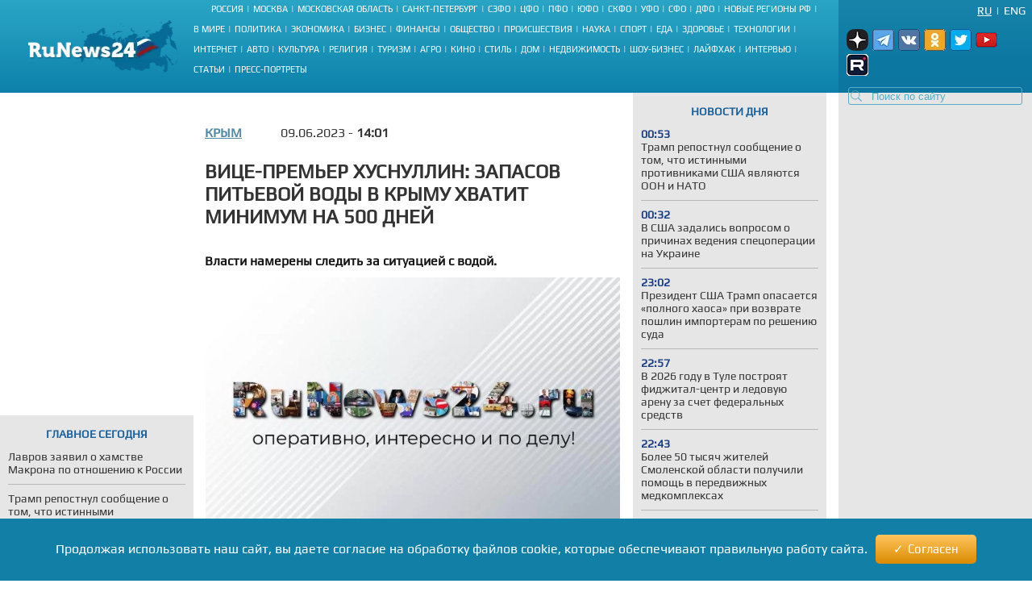

--- FILE ---
content_type: text/html; charset=UTF-8
request_url: https://runews24.ru/crimea/09/06/2023/2f0602f01e73e212a970ad52623fa39b
body_size: 16839
content:
<!DOCTYPE html><html lang="ru"><head><title>Вице-премьер Хуснуллин: Запасов питьевой воды в Крыму хватит минимум на 500 дней - RuNews24.ru - 09.06.2023</title><meta name="description" content="Власти намерены следить за ситуацией с водой. "><meta name="keywords" content=""><meta charset="utf-8"><meta name="viewport" content="width=device-width, initial-scale=1.0"><meta name="robots" content="max-image-preview:large"><link rel="canonical" href="https://runews24.ru/crimea/09/06/2023/2f0602f01e73e212a970ad52623fa39b" /><link href="https://runews24.ru/amp/crimea/09/06/2023/2f0602f01e73e212a970ad52623fa39b" rel="amphtml" /><meta property="og:type" content="article"><meta property="og:title" content="Вице-премьер Хуснуллин: Запасов питьевой воды в Крыму хватит минимум на 500 дней">
<meta property="og:description" content="Власти намерены следить за ситуацией с водой. "><meta property="og:site_name" content="RuNews24.ru"><meta property="og:image" content="https://runews24.ru/webp/assets/components/phpthumbof/cache/488ba95b7782a4fec8a9992d4f049d22.6a856ca6cd9ae14d34cf1b572b5935db.jpg.webp"/><meta property="og:url" content="https://runews24.ru/crimea/09/06/2023/2f0602f01e73e212a970ad52623fa39b"/><meta name="twitter:card" content="summary_large_image"><meta name="twitter:site" content="@runews24" /><meta name="twitter:title" content="Вице-премьер Хуснуллин: Запасов питьевой воды в Крыму хватит минимум на 500 дней"><meta name="twitter:description" content="Власти намерены следить за ситуацией с водой. "><meta name="twitter:image" content="https://runews24.ru/webp/assets/components/phpthumbof/cache/488ba95b7782a4fec8a9992d4f049d22.6a856ca6cd9ae14d34cf1b572b5935db.jpg.webp"><meta http-equiv="X-UA-Compatible" content="IE=edge"><meta name="google-site-verification" content="JxT4epBW4X47YpRJz8jAbLATXUJA8DgiZj9Gva0MiGU" /><link rel="preload" href="https://fonts.gstatic.com/s/play/v19/6aez4K2oVqwIvtE2H68T.woff2" as="font" type="font/woff2" crossorigin><link rel="preload" href="https://fonts.gstatic.com/s/play/v19/6aez4K2oVqwIvts2H68T.woff2" as="font" type="font/woff2" crossorigin><link rel="preconnect" href="//google-analytics.com" crossorigin><link rel="preconnect" href="//www.googletagmanager.com" crossorigin><link rel="preconnect" href="//yandex.ru" crossorigin><link rel="preconnect" href="//mc.yandex.ru" crossorigin><link rel="preconnect" href="//yastatic.net" crossorigin><link rel="preconnect" href="//top-fwz1.mail.ru" crossorigin><link rel="preconnect" href="//st.top100.ru" crossorigin><link rel="preconnect" href="//ajax.googleapis.com" crossorigin><link rel="shortcut icon" href="/favicon.ico"><link rel="icon" href="/assets/images/favicon.svg" type="image/svg"><link rel="icon" type="image/png" href="/assets/images/favicon16.png" sizes="16x16"><link rel="icon" type="image/png" href="/assets/images/favicon32.png" sizes="32x32"><link rel="icon" type="image/png" href="/assets/images/favicon48.png" sizes="48x48"><style>@font-face{ font-family:'Play';font-style:normal;font-weight:400;font-display:swap;src:url(https://fonts.gstatic.com/s/play/v19/6aez4K2oVqwIvtE2H68T.woff2) format('woff2');unicode-range:U+0301,U+0400-045F,U+0490-0491,U+04B0-04B1,U+2116}@font-face{ font-family:'Play';font-style:normal;font-weight:400;font-display:swap;src:url(https://fonts.gstatic.com/s/play/v19/6aez4K2oVqwIvts2H68T.woff2) format('woff2');unicode-range:U+0100-02AF,U+0304,U+0308,U+0329,U+1E00-1E9F,U+1EF2-1EFF,U+2020,U+20A0-20AB,U+20AD-20CF,U+2113,U+2C60-2C7F,U+A720-A7FF}@font-face{ font-family:'Play';font-style:normal;font-weight:400;font-display:swap;src:url(https://fonts.gstatic.com/s/play/v19/6aez4K2oVqwIvtU2Hw.woff2) format('woff2');unicode-range:U+0000-00FF,U+0131,U+0152-0153,U+02BB-02BC,U+02C6,U+02DA,U+02DC,U+0304,U+0308,U+0329,U+2000-206F,U+2074,U+20AC,U+2122,U+2191,U+2193,U+2212,U+2215,U+FEFF,U+FFFD}@font-face{ font-family:"Play-fallback";size-adjust:101.37%;ascent-override:90%;src:local("Arial")}a,abbr,acronym,address,applet,article,aside,audio,b,big,blockquote,body,canvas,caption,center,cite,code,dd,del,details,dfn,dialog,div,dl,dt,em,embed,fieldset,figcaption,figure,font,footer,form,h1,h2,h3,h4,h5,h6,header,hgroup,hr,html,i,iframe,img,ins,kbd,label,legend,li,mark,menu,meter,nav,object,ol,output,p,pre,progress,q,rp,rt,ruby,s,samp,section,small,span,strike,strong,sub,summary,sup,table,tbody,td,tfoot,th,thead,time,tr,tt,u,ul,var,video,xmp{ border:0;font-size:100%;margin:0;padding:0}*{ margin:0;padding:0;box-sizing:border-box;outline:0}html,body{ width:100%;height:100%;margin:0;padding:0}body{ background:#fff;color:#333;font:16px 'Play',Play-fallback,Tahoma,Verdana,sans-serif}article,aside,details,figcaption,figure,footer,header,hgroup,menu,nav,section{ display:block}img{ color:transparent;font-size:0;vertical-align:middle;-ms-interpolation-mode:bicubic}li{ display:list-item;list-style-type:none}a{ color:#333;font:inherit;text-decoration:none}.clear{ clear:both;display:block;overflow:hidden;visibility:hidden;width:0;height:0}.wrap{ overflow:hidden;margin:0 auto;height:auto;width:1400px;position:relative;min-height:100%}.b-bg-blue{ height:88px;background:#2aa5c5;background:-moz-linear-gradient(top,#2aa5c5 0,#229bbe 31%,#158bb2 72%,#0d81ab 100%);background:-webkit-gradient(linear,left top,left bottom,color-stop(0,#2aa5c5),color-stop(31%,#229bbe),color-stop(72%,#158bb2),color-stop(100%,#0d81ab));background:-webkit-linear-gradient(top,#2aa5c5 0,#229bbe 31%,#158bb2 72%,#0d81ab 100%);background:-o-linear-gradient(top,#2aa5c5 0,#229bbe 31%,#158bb2 72%,#0d81ab 100%);background:-ms-linear-gradient(top,#2aa5c5 0,#229bbe 31%,#158bb2 72%,#0d81ab 100%);background:linear-gradient(to bottom,#2aa5c5 0,#229bbe 31%,#158bb2 72%,#0d81ab 100%);filter:progid:DXImageTransform.Microsoft.gradient(startColorstr='#2aa5c5',endColorstr='#0d81ab',GradientType=0)}header .b-logo{ padding-top:12px;padding-left:35px;width:240px;float:left;position:relative;height:100%}header nav{ width:calc(100% - 480px);float:left;height:88px;display:flex;flex-direction:column}header nav li{ text-transform:uppercase;color:#fff;font-size:11px;display:inline-block;margin-bottom:8px}header nav ul{ margin:auto}header nav li a{ color:#fff;font-size:11px !important}header nav span.b-devider:before{ color:#fff;margin:0 4px;position:relative;content:"|"}header .b-right-side{ color:#fff;float:right;width:240px;height:88px;background:#1984aa;background:-moz-linear-gradient(top,#1984aa 0,#117ea6 35%,#0c78a2 68%,#0e76a0 100%);background:-webkit-gradient(linear,left top,left bottom,color-stop(0,#1984aa),color-stop(35%,#117ea6),color-stop(68%,#0c78a2),color-stop(100%,#0e76a0));background:-webkit-linear-gradient(top,#1984aa 0,#117ea6 35%,#0c78a2 68%,#0e76a0 100%);background:-o-linear-gradient(top,#1984aa 0,#117ea6 35%,#0c78a2 68%,#0e76a0 100%);background:-ms-linear-gradient(top,#1984aa 0,#117ea6 35%,#0c78a2 68%,#0e76a0 100%);background:linear-gradient(to bottom,#1984aa 0,#117ea6 35%,#0c78a2 68%,#0e76a0 100%);filter:progid:DXImageTransform.Microsoft.gradient(startColorstr='#1984aa',endColorstr='#0e76a0',GradientType=0)}.lang-switch{ width:100%;height:20px;font-size:14px;padding:0 8px}.lang-switch li{ float:right;margin:5px 0;text-align:center;text-transform:uppercase}.lang-switch li.sep{ padding:0 5px}.lang-switch li a{ color:#fff}.lang-switch li a.active{ text-decoration:underline}header .b-social,footer .b-social{ float:right;padding:0 5px 2px 5px;position:relative;z-index:15}.b-social a{ width:27px;height:27px;margin-right:5px;display:inline-block}.b-social .tg{ background:url(/webp/assets/images/social_icons.png.webp)-160px 0 no-repeat}.b-social a.vk{ background:url(/webp/assets/images/social_icons.png.webp)0 0 no-repeat}.b-social a.yz{background:url(/webp/assets/images/social_icons.png.webp)-128px 0 no-repeat}.b-social a.yz:hover{background:url(/webp/assets/images/social_icons_hover.png.webp)-128px 0 no-repeat}.b-social a.ok{ background:url(/webp/assets/images/social_icons.png.webp)-96px 0 no-repeat}.b-social a.rt{ background:url(/webp/assets/images/social_icons.png.webp)-320px 0 no-repeat}.b-social a.yo:hover{ background:url(/webp/assets/images/social_icons_hover.png.webp)-224px 0 no-repeat}.b-social a.tw{ background:url(/webp/assets/images/social_icons.png.webp)-64px 0 no-repeat}header input.search::-webkit-input-placeholder{ color:#57acc3}header input.search::-moz-placeholder{ color:#57acc3}header .b-search{ position:relative}header .b-search img{ position:absolute;bottom:4px;left:15px;z-index:5}.area-menu{ text-align:center}.b-main-menu li:last-child span{ display:none}.b-news-wrap:last-child{ margin-bottom:0}.b-news-wrap{ width:240px;height:auto;background:#e6e6e6;margin-right:10px;padding-bottom:18px;font-size:14px}.b-news-wrap .b-news-title.v2{ color:#19609c}.b-news-wrap .b-news-title{ font-weight:200;margin-bottom:12px}.b-news-wrap .b-news-desc{ margin-bottom:10px;line-height:1.2em;overflow:hidden;font-weight:200;font-size:14px}.b-news-title h2,.b-news-title div,.mgbox p{ text-transform:uppercase;color:#19609c;text-align:center;font-weight:700}.b-news-link{ color:#19609c;text-align:center;font-weight:700;text-decoration:underline;display:block}.b-news-wrap .b-news{ margin-bottom:20px}.b-news-wrap .b-news:last-child{ margin-bottom:0}.b-banner{ margin-bottom:15px}.b-banner:last-child{ margin-bottom:0}.b-content{ width:100%}.b-content .main{ margin:0 245px 0 254px;}.left{ float:left}.right{ width:240px;float:right;background-color:#e6e6e6}#search_result{ position:relative}.left .b-news-wrap{ overflow-x:hidden;padding:0 10px 18px 10px}@media(max-width:1366px){ .wrap{ width:1340px}header .header{ width:1340px}header .b-right-side{ width:240px;height:88px}.b-bg-blue{ height:88px}.b-news span.b-devider:before,.b-rate span.b-devider:before{ width:160px}.b-content .main{ margin:0 245px 0 254px}}@media(max-width:1280px){ .wrap{ width:100%}header .header{ width:100%}header .b-right-side{ width:240px;height:100%}.b-bg-blue{ height:115px}.b-main-menu{ height:75px}.b-news span.b-devider:before,.b-rate span.b-devider:before{ width:160px}.news-target .left{ margin-right:255px}.b-content .main{ margin:0 250px}header .b-social,footer .b-social{ padding:10px}header .b-logo{ padding-top:25px}}@media(max-width:1240px){ header nav li{ margin-bottom:4px}.news-target .left{ max-width:640px;margin:0 auto}}@media(max-width:1024px){ header nav{ width:calc(100% - 450px)}.wrap{ width:1000px}header .header{ width:1000px}header .b-logo{ margin-right:10px;padding-left:10px;width:200px}.b-bg-blue{ height:115px}.b-main-menu{ height:88px}.b-news-wrap{ width:240px}.b-news span.b-devider:before,.b-rate span.b-devider:before{ width:160px}}.tags{ margin:5px 0;display:flex}.right .tags{ margin:0;padding:5px;display:block}.btn-tag a.btn{ float:left;display:block;font-size:14px;padding:5px;background:#e6e6e6;text-decoration:none;text-transform:uppercase;margin:5px}.news-target .left .btn-tag a{ text-decoration:none}.right .btn-tag a.btn{ background:white;text-align:center}h3{ font-weight:normal;padding:0;margin:0}.signature{ color:#223777;font-style:italic;padding:15px;font-weight:700;margin-top:15px}.eye{ display:inline-block;padding-left:35px;float:right;background:url(/webp/assets/images/eye.png.webp)0 0 no-repeat #0000}.zen{ background:linear-gradient(90deg,#dfefff 0,#b8cdf8 100%)}.signature p{ padding-left:53px}.zen p{ background:url(/webp/assets/images/zen38.png.webp)0 center no-repeat transparent}.signature a{ color:#fc6051}.news-target .left a.button_type_link{ min-height:44px;padding:10px 15px;font-size:16px;line-height:24px;width:100%;display:inline-block;box-sizing:border-box;margin:15px 0;background-color:#1984aa;color:#fff;font-family:Helvetica Neue,arial,sans-serif;font-weight:400;text-align:center;border-radius:4px;transition:background .15s linear,color .15s linear,-webkit-transform .1s ease-out;transition:transform .1s ease-out,background .15s linear,color .15s linear;transition:transform .1s ease-out,background .15s linear,color .15s linear,-webkit-transform .1s ease-out;will-change:transform;-webkit-tap-highlight-color:#0000;text-decoration:none}.news-target .left a.tg{ background-color:#64a9dc}.button__label{ z-index:2;max-width:100%;vertical-align:middle;text-overflow:ellipsis;padding:10px 0}.news-target a.tg span{ padding-right:45px;background:url(//runews24.ru/assets/images/tg-fly.png) no-repeat center right}.desc .MsoNormal,.desc p{ margin-top:10px}.news-target .left{ float:none}.b-news-wrap .b-news-time{ color:#1c3e84;width:40px;font-weight:800}.main .left,.main .maintitle,.main .title{ padding-top:15px;padding-bottom:15px}li.b-news{ list-style:inside;list-style-type:none;font-size:12px}li.b-news a{ font-size:14px}li.b-news span{ margin-bottom:10px;display:block}.b-news span.b-devider:before,.b-rate span.b-devider:before{ color:#fff;position:absolute;content:"";border-bottom:1px solid #b9b9b9;width:220px}.news-target{ overflow:hidden}.news-target .left{ max-width:100%;margin-right:265px}.news-target a.sub{ color:#064769;font-weight:700;margin-right:48px;float:left;text-transform:uppercase}.news-target .left .title{ margin:10px 0;font-size:24px;font-weight:700;text-transform:uppercase;line-height:1.2em}.news-target .left article img{ width:100%;margin-top:10px}.main-img img{ aspect-ratio:5/2;object-fit:cover}.image-src{ font-size:11px;margin:5px 5px 30px 5px}.news-target .left .text img{ max-width:100% !important;height:auto;margin:5px 5px 5px 0;display:block;margin:0 auto}.news-target .left a{color: #548aa3;text-decoration:underline}.news-target .left .desc{ color:#151515;margin-top:16px;text-align:justify;font-weight:800}.news-target .left .text{ font-weight:400}.b-content .main{ margin:0 245px 0 254px}.news-target .right{ float:right;width:240px;margin-left:15px;background:#e6e6e6;padding:0 10px 18px 10px}.border{ border:1px solid black;text-align:center;padding:5px}table.border{ border-top:1px solid black;border-left:1px solid black}table.border td{ border-right:1px solid black;border-bottom:1px solid black;padding:5px}.text .spoiler-body{ display:none}.text ol li{ position:relative;margin:15px 0 6px 20px}.text ol{ margin:20px 20px 20px 0;counter-reset:li;padding:0;list-style:none}.text ol li:before{ content:counter(li);counter-increment:li;position:absolute;left:-15px;width:24px;height:16px}.text ul li:before{ content:"";display:inline-block;background:black;border-radius:100%;width:5px;height:5px;margin-right:5px;margin-bottom:2px}.text ul li,.text ol li{ margin-top:18px !important;padding:0px 0px 0px 10px;display:block;height:auto;font-weight:400 !important}.text ul li p,.text ol li p{ display:inline}blockquote{ background:#fff;border-left:5px solid #117ea6;border-right:dotted 1px #ccc;border-bottom:dotted 1px #ccc;border-top:dotted 1px #ccc;margin:1.5em 0;padding:.5em 10px;quotes:"\201C""\201D"}blockquote:before{ color:#117ea6;content:open-quote;font-size:3em;line-height:.1em;margin-right:.25em;vertical-align:-.4em}blockquote p{ display:inline}.text h2,.text h3{ padding-top:20px;font-size:16px}.comment-btn{ display:block;padding:6px;margin-top:10px;background:#1280a7;color:#fff;width:160px;text-align:center;border-radius:3px;margin-bottom:20px}.comment-btn:hover{ background:#1280a7;color:#fff;cursor:pointer;opacity:.8}.share{ margin-top:10px;height:60px;margin-left:-5px}.share .ya-share2__item{ width:105px;height:32px;background:url(/webp/assets/images/share.png.webp)0 0 no-repeat}span.ya-share2__icon{ display:none}.ya-share2__item_service_vkontakte{ background-position:0 0 !important}.ya-share2__item_service_twitter{ background-position:-220px 0 !important}.ya-share2__item_service_odnoklassniki{ background-position:-330px 0 !important}.story-title{ letter-spacing:1px}.zoom-minimized{ cursor:pointer;border:1px solid #FFF}.zoom-minimized:hover{ border:1px solid #2aa5c5}.small-text{ font-size:10px;text-align:justify}.small-text .small-head{ font-size:11px;text-align:center;font-weight:bold}.also-tittel{ font-weight:400;padding:10px 0;border-top:1px solid #dfdfdf}.also-tittel h5{ color:#064769;text-transform:uppercase}.also-block{ margin:25px 0}.also-block a{ margin:10px 0;display:block}.news-target .left aside img{ margin-top:0}.desc p.author{ margin-top:30px}.new-article{width:100%;border-bottom:solid 2px #ccc;margin:25px 0px}</style><link rel="preload" href="/assets/styles/style_news_2.css" as="style" onload="this.onload=null;this.rel='stylesheet'"><noscript><link rel="stylesheet" href="/assets/styles/style_news_2.css"></noscript><meta name="yandex-verification" content="764fa0949efd3c0b" /><script>window.yaContextCb=window.yaContextCb||[]</script><script>window.baseUrl='/'</script><script src="https://yandex.ru/ads/system/context.js" async></script></head><body><div class="wrap"><!--LI-->
<script src="https://ru.viadata.store/v2/comm_min.js?sid=107252" async></script>
<script>
new Image().src = "https://counter.yadro.ru/hit?r"+
escape(document.referrer)+((typeof(screen)=="undefined")?"":
";s"+screen.width+"*"+screen.height+"*"+(screen.colorDepth?
screen.colorDepth:screen.pixelDepth))+";u"+escape(document.URL)+
";h"+escape(document.title.substring(0,150))+
";"+Math.random();</script><!--/LI--><!-- YM counter --><script>
(function(m,e,t,r,i,k,a){ m[i]=m[i]||function(){ (m[i].a=m[i].a||[]).push(arguments)};
m[i].l=1*new Date();k=e.createElement(t),a=e.getElementsByTagName(t)[0],k.async=1,k.src=r,a.parentNode.insertBefore(k,a)})
(window, document, "script", "https://mc.yandex.ru/metrika/tag.js", "ym");
ym(20667289, "init", {
clickmap:true,
trackLinks:true,
accurateTrackBounce:true,
webvisor:true
});</script><noscript><div><img src="https://mc.yandex.ru/watch/20667289" style="position:absolute; left:-9999px;" alt="" /></div></noscript><!-- /YM counter --><header class="b-bg-blue"><div class="b-logo"><a href="/"><img src="/webp/assets/images/logo.png.webp" alt="Runews24.ru" width="186" height="68" decoding="async"/></a></div><nav><ul class="area-menu"><li><a href="/russia">Россия</a><span class="b-devider"></span></li><li><a href="/moscow">Москва</a><span class="b-devider"></span></li><li><a href="/podmoskovie">Московская область</a><span class="b-devider"></span></li><li><a href="/saint-petersburg">Санкт-Петербург</a><span class="b-devider"></span></li><li><a href="/szfo">СЗФО</a><span class="b-devider"></span></li><li><a href="/cfo">ЦФО</a><span class="b-devider"></span></li><li><a href="/pfo/">ПФО</a><span class="b-devider"></span></li><li><a href="/yufo/">ЮФО</a><span class="b-devider"></span></li><li><a href="/skfo/">СКФО</a><span class="b-devider"></span></li><li><a href="/ufo/">УФО</a><span class="b-devider"></span></li><li><a href="/sfo/">СФО</a><span class="b-devider"></span></li><li><a href="/dfo">ДФО</a><span class="b-devider"></span></li><li><a href="/novyie-regionyi">Новые регионы РФ</a><span class="b-devider"></span></li></ul><ul class="b-main-menu"><li><a href="/world">В мире</a><span class="b-devider"></span></li><li><a href="/politics">Политика</a><span class="b-devider"></span></li><li><a href="/economy">Экономика</a><span class="b-devider"></span></li><li><a href="/business">Бизнес</a><span class="b-devider"></span></li><li><a href="/finance">Финансы</a><span class="b-devider"></span></li><li><a href="/society">Общество</a><span class="b-devider"></span></li><li><a href="/incidents">Происшествия</a><span class="b-devider"></span></li><li><a href="/science">Наука</a><span class="b-devider"></span></li><li><a href="/sport">Спорт</a><span class="b-devider"></span></li><li><a href="/food">Еда</a><span class="b-devider"></span></li><li><a href="/health">Здоровье</a><span class="b-devider"></span></li><li><a href="/technology">Технологии</a><span class="b-devider"></span></li><li><a href="/internet">Интернет</a><span class="b-devider"></span></li><li><a href="/auto">Авто</a><span class="b-devider"></span></li><li><a href="/culture">Культура</a><span class="b-devider"></span></li><li><a href="/religion">Религия</a><span class="b-devider"></span></li><li><a href="/tourism">Туризм</a><span class="b-devider"></span></li><li><a href="/agro">Агро</a><span class="b-devider"></span></li><li><a href="/kino">Кино</a><span class="b-devider"></span></li><li><a href="/style">Стиль</a><span class="b-devider"></span></li><li><a href="/dom">Дом</a><span class="b-devider"></span></li><li><a href="/realty">Недвижимость</a><span class="b-devider"></span></li><li><a href="/show-business">Шоу-бизнес</a><span class="b-devider"></span></li><li><a href="/lifehack">Лайфхак</a><span class="b-devider"></span></li><li><a href="/interview">Интервью</a><span class="b-devider"></span></li><li><a href="/articles">Статьи</a><span class="b-devider"></span></li><li><a href="/portraits">Пресс-портреты</a><span class="b-devider"></span></li></ul></nav><div class="b-right-side"><ul class="lang-switch"><li><a href="/eng/?browser=standard" class="en">Eng</a></li><li class="sep">|</li><li><a href="/crimea/09/06/2023/2f0602f01e73e212a970ad52623fa39b?browser=standard" class="ru active">Ru</a></li></ul><div class="b-social"><a class="yz" target='_blank' href="https://dzen.ru/runews24" rel="nofollow"></a><a class="tg" target='_blank' href="https://t.me/runews24ru" rel="nofollow"></a><a class="vk" target='_blank' href="https://vk.com/runews24_ru" rel="nofollow"></a><a class="ok" target='_blank' href="https://ok.ru/runews24ru" rel="nofollow"></a><a rel="nofollow" class="tw" target='_blank' href="https://twitter.com/runews24ru" ></a><a class="yo" target='_blank' href="https://www.youtube.com/c/RuNews24/" rel="nofollow"></a><a class="rt" target='_blank' href="https://rutube.ru/channel/23339728/" rel="nofollow"></a></div>
<form id="search-global-form" class="form-search b-search" action="/rezultatyi-poiska" method="get"><img src="/webp/assets/images/search.png.webp" decoding="async" alt="Search icon" /><input type="text" class="search input-large search-query" name="query" id="query" value="" placeholder="Поиск по сайту" /> </form>
<div id="search_result" onmouseleave="$(this).hide()"></div></div></header><div class="clear"></div><div class="b-content"><div class='left left_information_block'><aside style="width:240px;height:400px">

				<div id="yandex_rtb_R-A-128051-5"></div>
<script>window.yaContextCb.push(()=>{
  Ya.Context.AdvManager.render({
    renderTo: 'yandex_rtb_R-A-128051-5',
    blockId: 'R-A-128051-5'
  })
})</script>		</aside><section style="padding:15px 10px" class="b-news-wrap"><div class="b-news-title v2"><h2>Главное сегодня</h2></div><ul><li class="b-news"><article><a href="/politics/20/01/2026/lavrov-zayavil-o-xamstve-makrona-po-otnosheniyu-k-rossii"><h3 class="b-news-desc">Лавров заявил о хамстве Макрона по отношению к России</h3><span class="b-devider"></span></a></article></li><li class="b-news"><article><a href="/politics/21/01/2026/tramp-repostnul-soobshhenie-o-tom-chto-istinnyimi-protivnikami-ssha-yavlyayutsya-oon-i-nato"><h3 class="b-news-desc">Трамп репостнул сообщение о том, что истинными противниками США являются ООН и НАТО</h3><span class="b-devider"></span></a></article></li><li class="b-news"><article><a href="/politics/21/01/2026/v-ssha-zadalis-voprosom-o-prichinax-vedeniya-speczoperaczii-na-ukraine"><h3 class="b-news-desc">В США задались вопросом о причинах ведения спецоперации на Украине</h3><span class="b-devider"></span></a></article></li><li class="b-news"><article><a href="/politics/20/01/2026/vyistuplenie-zelenskogo-na-forume-v-davose-otmeneno"><h3 class="b-news-desc">Выступление Зеленского на форуме в Давосе отменено</h3><span class="b-devider"></span></a></article></li><li class="b-news"><article><a href="/politics/20/01/2026/tramp-opublikoval-predlozhenie-makrona-priglasit-rossiyu-na-sammit-g7-v-parizhe"><h3 class="b-news-desc">Трамп опубликовал предложение Макрона пригласить Россию на саммит G7 в Париже</h3><span class="b-devider"></span></a></article></li><li class="b-news"><article><a href="/astrakhan/20/01/2026/predsedatel-dumyi-astraxanskoj-oblasti-igor-martyinov-pravo-na-dopolnitelnyij-otpusk-povyisit-uroven-soczialnoj-zashhityi-veteranov-boevyix-dejstvij"><h3 class="b-news-desc">Председатель Думы Астраханской области Игорь Мартынов: Право на дополнительный отпуск повысит уровень социальной защиты ветеранов боевых действий</h3><span class="b-devider"></span></a></article></li><li class="b-news"><article><a href="/politics/20/01/2026/tramp-proignoriroval-zhelanie-zelenskogo-vstretitsya-v-davose"><h3 class="b-news-desc">Трамп проигнорировал желание Зеленского встретиться в Давосе</h3><span class="b-devider"></span></a></article></li><li class="b-news"><article><a href="/science/20/01/2026/uchenyie-otkryili-v-antarktide-samoe-xolodnoe-xranilishhe-lednikovyix-kernov"><h3 class="b-news-desc">Ученые открыли в Антарктиде самое холодное хранилище ледниковых кернов</h3><span class="b-devider"></span></a></article></li><li class="b-news"><article><a href="/politics/20/01/2026/razvedyivatelnyij-samolet-vms-ssha-proletel-v-napravlenii-sochi"><h3 class="b-news-desc">Разведывательный самолет ВМС США пролетел в направлении Сочи</h3><span class="b-devider"></span></a></article></li><li class="b-news"><article><a href="/politics/20/01/2026/v-grenlandii-zayavili-o-nesposobnosti-danii-obespechit-bezopasnost-ostrova"><h3 class="b-news-desc">В Гренландии заявили о неспособности Дании обеспечить безопасность острова</h3><span class="b-devider"></span></a></article></li><li class="b-news"><article><a href="/politics/20/01/2026/posol-rf-barbin-zayavil-o-maniakalnoj-nastroennosti-danii-na-konfrontacziyu-s-rossiej"><h3 class="b-news-desc">Посол РФ Барбин заявил о маниакальной настроенности Дании на конфронтацию с Россией</h3><span class="b-devider"></span></a></article></li></ul></section></div><div class='right'><aside class="b-news-wrap b-banner" style="width:240px;height:819px"></aside><aside><div style="margin-top:-12px;" class="b-news-wrap"></div></aside></div> <!-- $_modx->runSnippet('!BannerY', ['position'=>2,'engPosition'=> 88,'sortby'=>'idx','tpl'=>'banner-tpl']) !--><main class="main news-target"><div><div class="right b-news-wrap" >  <section ><div class="b-news-title" style="margin-top: 15px;"><h2>Новости дня</h2></div><article class="b-news"><a href="/politics/21/01/2026/tramp-repostnul-soobshhenie-o-tom-chto-istinnyimi-protivnikami-ssha-yavlyayutsya-oon-i-nato"><time class="b-news-time" datetime="2026-01-21T00:53:57+03:00">00:53</time><h3 class="b-news-desc">Трамп репостнул сообщение о том, что истинными противниками США являются ООН и НАТО</h3><span class="b-devider"></span></a></article><article class="b-news"><a href="/politics/21/01/2026/v-ssha-zadalis-voprosom-o-prichinax-vedeniya-speczoperaczii-na-ukraine"><time class="b-news-time" datetime="2026-01-21T00:32:01+03:00">00:32</time><h3 class="b-news-desc">В США задались вопросом о причинах ведения спецоперации на Украине</h3><span class="b-devider"></span></a></article><article class="b-news"><a href="/world/20/01/2026/prezident-ssha-tramp-opasaetsya-polnogo-xaosa-pri-vozvrate-poshlin-importeram-po-resheniyu-suda"><time class="b-news-time" datetime="2026-01-20T23:02:56+03:00">23:02</time><h3 class="b-news-desc">Президент США Трамп опасается «полного хаоса» при возврате пошлин импортерам по решению суда</h3><span class="b-devider"></span></a></article><article class="b-news"><a href="/tula/20/01/2026/v-2026-godu-v-tule-postroyat-fidzhital-czentr-i-ledovuyu-arenu-za-schet-federalnyix-sredstv"><time class="b-news-time" datetime="2026-01-20T22:57:09+03:00">22:57</time><h3 class="b-news-desc">В 2026 году в Туле построят фиджитал-центр и ледовую арену за счет федеральных средств</h3><span class="b-devider"></span></a></article><article class="b-news"><a href="/smolensk/20/01/2026/bolee-50-tyisyach-zhitelej-smolenskoj-oblasti-poluchili-pomoshh-v-peredvizhnyix-medkompleksax"><time class="b-news-time" datetime="2026-01-20T22:43:22+03:00">22:43</time><h3 class="b-news-desc">Более 50 тысяч жителей Смоленской области получили помощь в передвижных медкомплексах</h3><span class="b-devider"></span></a></article><article class="b-news"><a href="/oryol/20/01/2026/v-orlovskoj-oblasti-selxozproizvoditelej-oshtrafovali-na-15-mln-rublej-za-buryan-na-polyax"><time class="b-news-time" datetime="2026-01-20T22:16:51+03:00">22:16</time><h3 class="b-news-desc">В Орловской области сельхозпроизводителей оштрафовали на 1,5 млн рублей за бурьян на полях</h3><span class="b-devider"></span></a></article><article class="b-news"><a href="/petrozavodsk/20/01/2026/v-petrozavodske-k-2029-godu-postroyat-kongress-otel-i-spa-czentr-za-25-mlrd-rublej"><time class="b-news-time" datetime="2026-01-20T21:30:53+03:00">21:30</time><h3 class="b-news-desc">В Петрозаводске к 2029 году построят конгресс-отель и спа-центр за 2,5 млрд рублей</h3><span class="b-devider"></span></a></article><article class="b-news"><a href="/society/20/01/2026/byivshij-zamministra-ekonomiki-sergej-vasilev-vozglavil-popechitelskij-sovet-fonda-egora-gajdara"><time class="b-news-time" datetime="2026-01-20T21:22:06+03:00">21:22</time><h3 class="b-news-desc">Бывший замминистра экономики Сергей Васильев возглавил попечительский совет Фонда Егора Гайдара</h3><span class="b-devider"></span></a></article><article class="b-news"><a href="/articles/20/01/2026/samoe-effektivnoe-pravitelstvo-kak-mishustinu-udalos-ne-dopustit-kraxa-sistemyi-i-padeniya-obshhestva-mnenie-eksperta"><time class="b-news-time" datetime="2026-01-20T21:00:00+03:00">21:00</time><h3 class="b-news-desc">Мишустин – феномен! Делягин рассказал о достижениях премьера на фоне пандемии, санкций и СВО</h3><span class="b-devider"></span></a></article><article class="b-news"><a href="/society/20/01/2026/prezident-belorussii-lukashenko-prinyal-priglashenie-trampa-stat-uchreditelem-soveta-mira-po-gaze"><time class="b-news-time" datetime="2026-01-20T20:35:53+03:00">20:35</time><h3 class="b-news-desc">Президент Белоруссии Лукашенко принял приглашение Трампа стать учредителем «Совета мира» по Газе</h3><span class="b-devider"></span></a></article><article class="b-news"><a href="/articles/20/01/2026/travlya-na-sczene-i-rodyi-bez-bolnicz-glafira-tarxanova-raskryila-pravdu-o-detyax-i-teatre"><time class="b-news-time" datetime="2026-01-20T20:10:00+03:00">20:10</time><h3 class="b-news-desc">Коллега-тиран и заговор молчания. Как многодетная мама Глафира Тарханова бежала из театра, спасая жизнь</h3><span class="b-devider"></span></a></article><article class="b-news"><a href="/articles/20/01/2026/pokolenie-ploskix-kartinok-bez-chercheniya-studentyi-ne-vidyat-obyoma-kak-spasti-inzhenernoe-obrazovanie"><time class="b-news-time" datetime="2026-01-20T19:26:00+03:00">19:26</time><h3 class="b-news-desc">Поколение плоских картинок: как отмена черчения ударила по оборонке. Россия останется без инженеров?</h3><span class="b-devider"></span></a></article><article class="b-news"><a href="/krasnodar/20/01/2026/na-kubani-prodazhi-elektromobilej-sokratilis-na-chetvert-iz-za-rosta-utilsbora"><time class="b-news-time" datetime="2026-01-20T19:24:00+03:00">19:24</time><h3 class="b-news-desc">На Кубани продажи электромобилей сократились на четверть из-за роста утильсбора</h3><span class="b-devider"></span></a></article><article class="b-news"><a href="/makhachkala/20/01/2026/v-dagestane-otmechayut-105-letie-obrazovaniya-respubliki"><time class="b-news-time" datetime="2026-01-20T19:21:00+03:00">19:21</time><h3 class="b-news-desc">В Дагестане отмечают 105-летие образования республики</h3><span class="b-devider"></span></a></article><article class="b-news"><a href="/arkhangelsk/20/01/2026/133-tyisyachi-turistov-posetili-arxangelskuyu-oblast-na-novogodnix-prazdnikax"><time class="b-news-time" datetime="2026-01-20T19:12:36+03:00">19:12</time><h3 class="b-news-desc">133 тысячи туристов посетили Архангельскую область на новогодних праздниках</h3><span class="b-devider"></span></a></article><article class="b-news"><a href="/novosibirsk/20/01/2026/k-2031-godu-v-novosibirskoj-oblasti-zavershitsya-reforma-mestnogo-samoupravleniya"><time class="b-news-time" datetime="2026-01-20T19:08:00+03:00">19:08</time><h3 class="b-news-desc">К 2031 году в Новосибирской области завершится реформа местного самоуправления</h3><span class="b-devider"></span></a></article><article class="b-news"><a href="/veliky-novgorod/20/01/2026/pilotnyij-proekt-czifrovoj-platformyi-dlya-apk-vnedryon-v-novgorodskoj-oblasti"><time class="b-news-time" datetime="2026-01-20T18:50:00+03:00">18:50</time><h3 class="b-news-desc">Пилотный проект цифровой платформы для АПК внедрён в Новгородской области</h3><span class="b-devider"></span></a></article><article class="b-news"><a href="/novosibirsk/20/01/2026/novosibirskie-kontraktniki-v-zone-svo-poluchat-svyishe-45-mln-rublej-i-72-meryi-podderzhki"><time class="b-news-time" datetime="2026-01-20T18:44:30+03:00">18:44</time><h3 class="b-news-desc">Новосибирские контрактники в зоне СВО получат свыше 4,5 млн рублей и 72 меры поддержки</h3><span class="b-devider"></span></a></article><article class="b-news"><a href="/articles/20/01/2026/lishilsya-kvartiryi-za-240-mln-kak-dolgi-i-skandalyi-doveli-alekseya-mitrofanova-do-pobega-v-evropu"><time class="b-news-time" datetime="2026-01-20T18:41:42+03:00">18:41</time><h3 class="b-news-desc">Лишился квартиры за 240 млн. Как долги и скандалы довели Алексея Митрофанова до побега в Европу</h3><span class="b-devider"></span></a></article><article class="b-news"><a href="/crimea/20/01/2026/glava-kryima-aksyonov-vruchil-nagradyi-zhitelyam-v-chest-dnya-respubliki"><time class="b-news-time" datetime="2026-01-20T18:38:00+03:00">18:38</time><h3 class="b-news-desc">Глава Крыма Аксёнов вручил награды жителям в честь Дня республики</h3><span class="b-devider"></span></a></article><a class="b-news-link" href="/daily">Все новости дня</a></section></div> <!-- $_modx->runSnippet('!BannerY', ['position'=>9, 'sortby'=>'idx', 'tpl'=>'banner-tpl'])} !--></div><div class="left">
    <div id="new-articles" data-cid="105" data-sid="" data-ch="1">
<div id="new-article-0" class="new-article" data-idx="0">
    <article itemscope itemtype="http://schema.org/NewsArticle"><a href="/crimea" class="sub"><span itemprop="articleSection">Крым</span></a><div><time itemprop="datePublished" datetime="2023-06-09T14:01">09.06.2023 - <b>14:01</b></time><div class="eye"></div></div><h1 itemprop="headline" class="title">Вице-премьер Хуснуллин: Запасов питьевой воды в Крыму хватит минимум на 500 дней</h1><div class="story-title"></div><div></div><div class="desc"><p>Власти намерены следить за ситуацией с водой. </p></div><div itemprop="image" class="main-img" itemscope="" itemtype="http://schema.org/ImageObject"><img src="/webp/assets/components/phpthumbof/cache/488ba95b7782a4fec8a9992d4f049d22.6a856ca6cd9ae14d34cf1b572b5935db.jpg.webp" decoding="async" srcset="/webp/assets/components/phpthumbof/cache/488ba95b7782a4fec8a9992d4f049d22.5bada32577c04b49f696bfca057731cb.jpg.webp 640w" sizes="640px" itemprop="image" alt="Вице-премьер Хуснуллин: Запасов питьевой воды в Крыму хватит минимум на 500 дней" class="zoom-minimized" title="" data-zoom="/assets/images/placeholder/placeholder.jpg"><div class="image-src">Фото: коллаж RuNews24.ru</div></div><div itemprop="articleBody" class="desc text"><p>Запасов воды для питья в хранилищах Крыма хватит минимум на 500 дней. Об этом пишет ТАСС со ссылкой на вице-премьера РФ Марата Хуснуллина.</p>
<p>Зампред кабмина отметил, что авария на Каховской ГЭС не отразится на снабжении водой республики.</p>
<p>«На данный момент все водохранилища заполнены. Запасов пресной воды хватит минимум на 500 дней», - сказал Марат Хуснуллин, добавив, что Крым обеспечен водой автономно.</p>
<p>Глава парламента Крыма Владимир Константинов заявлял ранее, что власти намерены следить за ситуацией с водой. Он отмечал, что угроза обмеления существует, но это не станет критичным.</p><p class="author">Автор: <a href="https://runews24.ru/author/svetlana-severyanina">Светлана Северянина</a></p></div><div class="tags"></div><a class="tg button_type_link" href="https://t.me/runews24ru" target="_blank"><span class="button__label">Читайте нас в телеграм</span></a></article><aside><div class="share"><script async src="//yastatic.net/es5-shims/0.0.2/es5-shims.min.js"></script><script async src="//yastatic.net/share2/share.js"></script><div class="ya-share2" data-services="vkontakte,odnoklassniki,twitter" data-limit="4"></div></div></aside></div><div id="new-article-1" class="new-article" data-idx="1" data-exp="1004279"></div></div><div id="grf_runews24ru"></div><aside>

				<div id="unit_95592"><a href="http://smi2.ru/" >Новости СМИ2</a></div><script>
  (function() {
    var sc = document.createElement('script'); sc.type = 'text/javascript'; sc.async = true;
    sc.src = '//smi2.ru/data/js/95592.js'; sc.charset = 'utf-8';
    var s = document.getElementsByTagName('script')[0]; s.parentNode.insertBefore(sc, s);
  }());</script><div id="M464276ScriptRootC913508">
</div>		</aside></div><div class="clear"></div></main><script>/*(function(){ var e=document.querySelectorAll('a[href^="#"]:not([href="#"])');for(var t=0;t<e.length;t++){ e[t].addEventListener("click",function(e){ e.preventDefault();var t=this.hash.replace("#",""),n=document.querySelector('a[name="'+t+'"]'),r=n.offsetTop-topBanHeight,o=r-window.pageYOffset,a=32,l=400,c=l*a/1e3,f=o/c;var i=setInterval(function(){ o=o-f;if(o>0){ window.scrollBy(0,f)}else{ window.scrollTo(0,r);clearInterval(i)}},l/c)})}})();*/</script>
<!--noindex--><!--/noindex--><script>
function copyrightShow() {
    const parentEl = document.querySelector('.text');
    const elems = parentEl.querySelectorAll('[data-copyright]');

    for (var i=0; elems.length > i; i++) {
        let newDiv = document.createElement('div');
        let prefix = 'Видео' + ': ';
        newDiv.setAttribute('class', 'image-src');
        
        if (elems[i].tagName.toLowerCase() == 'img') {
            prefix = 'Фото' + ': ';
        }
        newDiv.innerHTML = prefix+elems[i].getAttribute('data-copyright');
        elems[i].parentNode.appendChild(newDiv);   
    }  
}
copyrightShow();
</script></div></div><div class="clear"></div><footer><div class="footer"><div class="b-fot-left"><div class="b-logo"><a href="/"><img src="/webp/assets/images/logo2.png.webp" decoding="async" loading="lazy" alt="Runews24.ru" /></a>Круглосуточная служба новостей</div><address>Почтовый адрес: 123112, Москва, Пресненская наб., д. 12<br>Телефон: <a href="tel:74994098524">+7 (499) 409-85-24</a><br>E-mail: <a href="mailto:info@runews24.ru"> info@runews24.ru</a></address><a href='/crimea/09/06/2023/2f0602f01e73e212a970ad52623fa39b?browser=mobile' class="b-fot-left__a" rel="nofollow"><div class="icon-left"><img src='/webp/assets/mobile/img/full.png.webp' decoding="async" alt="Мобильная версия"></div>Мобильная версия сайта</a></div><div class="b-fot-mid"><div>Регистрация СМИ</div><div class="f-text">Сетевое издание "RuNews24.ru - круглосуточная служба новостей" зарегистрировано в Федеральной службе по надзору в сфере связи, информационных технологий и массовых коммуникаций (Роскомнадзор) 17 ноября 2014 года. Свидетельство о регистрации Эл № ФС77-59875. Соучредители: Шамрай М.В. и Шамрай О.В. Главный редактор: Шамрай М.В. Адрес редакции: 142784, г. Москва, г. Московский, 1-й мкр. д. 8. Телефон редакции: +7 (499) 409-85-24</div></div><div class="b-fot-right"><div>Реклама на RuNews24.ru</div><div class="f-text">По всем вопросам размещения рекламы обращайтесь в нашу <a href="/adv">рекламную службу.</a></div></div><div class="b-social"><a class="vk" target='_blank' href="https://vk.com/runews24_ru" rel="nofollow"></a><a class="ok" target='_blank' href="https://ok.ru/runews24ru" rel="nofollow"></a><a rel="nofollow" class="tw" target='_blank' href="https://twitter.com/runews24ru" ></a><a class="yo" target='_blank' href="https://www.youtube.com/c/RuNews24/" rel="nofollow"></a><a class="tg" target='_blank' href="https://t.me/runews24ru" rel="nofollow"></a><a class="yz" target='_blank' href="https://dzen.ru/runews24" rel="nofollow"></a><a class="rt" target='_blank' href="https://rutube.ru/channel/23339728/" rel="nofollow"></a><a class="rss" target='_blank' href="https://runews24.ru/rss.xml"></a></div><div class="b-counters"><!--LI logo--><a href="https://www.liveinternet.ru/stat/runews24.ru/" target="_blank"><img src="https://counter.yadro.ru/logo?44.6" title="LiveInternet" alt="" style="border:0" width="31" height="31"/></a><!--/LI--><!-- Top.Mail.Ru counter -->
<script type="text/javascript">
var _tmr = window._tmr || (window._tmr = []);
_tmr.push({ id: "2326674", type: "pageView", start: (new Date()).getTime() });
(function (d, w, id) {
  if (d.getElementById(id)) return;
  var ts = d.createElement("script"); ts.type = "text/javascript"; ts.async = true; ts.id = id;
  ts.src = "https://top-fwz1.mail.ru/js/code.js";
  var f = function () { var s = d.getElementsByTagName("script")[0]; s.parentNode.insertBefore(ts, s); };
  if (w.opera == "[object Opera]") { d.addEventListener("DOMContentLoaded", f, false); } else { f(); }
})(document, window, "tmr-code");
</script>
<noscript><div><img src="https://top-fwz1.mail.ru/counter?id=2326674;js=na" style="position:absolute;left:-9999px;" alt="Top.Mail.Ru" /></div></noscript>
<!-- /Top.Mail.Ru counter --><!-- Global site tag (gtag.js) - Google Analytics --><script async src="https://www.googletagmanager.com/gtag/js?id=UA-46714915-1"></script><script>
window.dataLayer = window.dataLayer || [];
function gtag(){ dataLayer.push(arguments);}
gtag('js', new Date());
gtag('config', 'UA-46714915-1');</script>
<!-- Top100 (Kraken) Counter -->
<script>
(function (w, d, c) {
(w[c] = w[c] || []).push(function() {
var options = {
project: 3002128,
element: 'top100_widget',
};
try {
w.top100Counter = new top100(options);
} catch(e) { }
});
var n = d.getElementsByTagName("script")[0],
s = d.createElement("script"),
f = function () { n.parentNode.insertBefore(s, n); };
s.type = "text/javascript";
s.async = true;
s.src =
(d.location.protocol == "https:" ? "https:" : "http:") + "//st.top100.ru/top100/top100.js";
if (w.opera == "[object Opera]") {
d.addEventListener("DOMContentLoaded", f, false);
} else { f(); }
})(window, document, "_top100q");</script><noscript><img src="//counter.rambler.ru/top100.cnt?pid=3002128" alt="Топ-100" /></noscript><!-- /Top100 (Kraken) Counter -->
</div><div class="v2" style="width:856px; clear:both;"><div class="footer b-copyright">© 2013-2025 Runews24 | Круглосуточная служба новостей<br>Все права на опубликованные на сайте www.runews24.ru материалы охраняются в соответствии с законодательством РФ. Любое использование материалов допускается только по согласованию с Редакцией с обязательной активной ссылкой.<br>Редакция не несет ответственности за информационные сообщения в комментариях читателей к статьям.<br>Редакция не несет ответственности за достоверность рекламных объявлений, размещенных на сайте www.runews24.ru, а также за содержание веб-сайтов, на которые даны гиперссылки (hyperlinks).<br>Настоящий ресурс может содержать материалы 18+<br>Вы обнаружили неточности на сайте? Сообщите нам о них на <a href="mailto:info@runews24.ru">info@runews24.ru</a></div></div></div></footer><script src="https://ajax.googleapis.com/ajax/libs/jquery/2.2.4/jquery.min.js"></script><script async src="/assets/js/zoom.js">
</script><script async src="/assets/js/scripts.js"></script><div class="agreement-cookies-wrap hide" id="cookies-wrap"><span class="agreement-cookies-text">Продолжая использовать наш сайт, вы даете согласие на обработку файлов cookie, которые обеспечивают правильную работу сайта.</span><a class="agreement-cookies-button" id="cookies-agree"><span><span></span>Согласен</span></a></div><aside></aside><script async src="/assets/js/next.js"></script></body></html> <!-- $_modx->runSnippet('!BannerY', ['position'=>40]) !-->

--- FILE ---
content_type: text/html; charset=UTF-8
request_url: https://tech.punchmedia.ru/sync/?pn=_pm_&pu=ty7alej76kye3nh6ryho8vu8ioyl73zit21&pt=30
body_size: 427
content:
{"pmg":{"pu":"eXmQV5omiguA"},"_pm_":{"pu":"ty7alej76kye3nh6ryho8vu8ioyl73zit21"}}

--- FILE ---
content_type: application/javascript;charset=utf-8
request_url: https://smi2.ru/data/js/95592.js
body_size: 4361
content:
function _jsload(src){var sc=document.createElement("script");sc.type="text/javascript";sc.async=true;sc.src=src;var s=document.getElementsByTagName("script")[0];s.parentNode.insertBefore(sc,s);};(function(){document.getElementById("unit_95592").innerHTML="<div class=\"container-95592\"> <div class=\"container-95592__header\"> <a class=\"container-95592__header-logo-link\" href=\"https://smi2.ru/\" target=\"_blank\"> <img class=\"container-95592__header-logo\" src=\"//static.smi2.net/static/logo/smi2.svg\" alt=\"СМИ2\"> </a> </div> <div class=\"container-95592__frame-wrap\"> <div class=\"container-95592__frame\" id=\"container-95592\"></div> <div class=\"container-95592__edge container-95592__edge-left\"> <div class=\"container-95592__edge-button container-95592__edge-button-left\"> <div class=\"container-95592__edge-button-arrow container-95592__edge-button-arrow-left\"></div> </div> <div class=\"container-95592__edge-shadow container-95592__edge-shadow-left\"></div> </div> <div class=\"container-95592__edge container-95592__edge-right\"> <div class=\"container-95592__edge-button container-95592__edge-button-right\"> <div class=\"container-95592__edge-button-arrow container-95592__edge-button-arrow-right\"></div> </div> <div class=\"container-95592__edge-shadow container-95592__edge-shadow-right visible\"></div> </div> </div> </div><style>.container-95592 { -webkit-box-sizing: border-box; box-sizing: border-box; position: relative; margin: 20px 0; } .container-95592__header { margin-bottom: 5px; height: 22px; overflow: hidden; text-align: left; } .container-95592__header-logo { display: inline-block; vertical-align: top; height: 22px; width: auto; border: none; } .container-95592 .list-container { font-size: 0; width: 4144px; -webkit-transition: -webkit-transform .8s; transition: -webkit-transform .8s; transition: transform .8s; transition: transform .8s, -webkit-transform .8s; } .container-95592 .list-container-item { display: inline-block; vertical-align: top; width: 192px; -webkit-box-sizing: border-box; box-sizing: border-box; margin-right: 16px; -webkit-transition: -webkit-box-shadow; transition: -webkit-box-shadow; -o-transition: box-shadow; transition: box-shadow; transition: box-shadow, -webkit-box-shadow; -webkit-transition-duration: 0.8s; -o-transition-duration: 0.8s; transition-duration: 0.8s; -webkit-transition-property: -webkit-box-shadow; transition-property: -webkit-box-shadow; -o-transition-property: box-shadow; transition-property: box-shadow; transition-property: box-shadow, -webkit-box-shadow; will-change: box-shadow; border-radius: 4px; } .container-95592 .list-container-item:hover { -webkit-box-shadow: 0 0 6px 0 rgba(0,0,0,0.2), 0 4px 10px 0 rgba(0,0,0,0.5); box-shadow: 0 0 6px 0 rgba(0,0,0,0.2), 0 4px 10px 0 rgba(0,0,0,0.5); } .container-95592 .list-container-item:last-child { margin-right: 0; } .container-95592__img-link { display: block; width: 100%; height: 256px; position: relative; border-radius: 4px; overflow: hidden; } .container-95592__img { border: none; position: absolute; top: 0px; left: 0px; right: 0px; bottom: 0px; background-repeat: no-repeat; background-position: center center; background-size: cover; } .container-95592__text { position: absolute; bottom: 0; left: 0; right: 0; } .container-95592__title-wrap { -webkit-box-sizing: border-box; box-sizing: border-box; width: 100%; padding: 60px 15px 15px; background: -webkit-gradient(linear, left bottom, left top, from(#000), to(rgba(0, 0, 0, 0))); background: -webkit-linear-gradient(bottom, #000, rgba(0, 0, 0, 0)); background: -o-linear-gradient(bottom, #000, rgba(0, 0, 0, 0)); background: linear-gradient(0deg, #000, rgba(0, 0, 0, 0)); } .container-95592__title { font-family: Arial, sans-serif; font-size: 16px; line-height: 19px; font-weight: bold; color: #fff; text-decoration: none; text-align: left; word-wrap: break-word; max-height: 114px; overflow: hidden; display: -webkit-box; -webkit-line-clamp: 6; -webkit-box-orient: vertical; } /*************/ .container-95592__frame-wrap { position: relative; width: 100%; height: 276px; padding: 10px 0 10px; overflow: hidden; -webkit-box-sizing: border-box; box-sizing: border-box; } .container-95592__frame { width: 100%; height: 300px; overflow-x: scroll; position: relative; -webkit-overflow-scrolling: touch; } /*--------------------------------------------------------*/ .container-95592__edge { width: 5px; position: absolute; top: 0px; bottom: 0px; z-index: 1; will-change: transform; -webkit-transform: translateZ(0); transform: translateZ(0); } .container-95592__edge-left { left: 0; } .container-95592__edge-right { right: 0; } .container-95592__edge-shadow { width: 20px; height: 100%; position: absolute; top: 0; will-change: transform; -webkit-transition: -webkit-transform 0.5s ease; transition: -webkit-transform 0.5s ease; -o-transition: transform 0.5s ease; transition: transform 0.5s ease; transition: transform 0.5s ease, -webkit-transform 0.5s ease; background: #fff; -webkit-box-shadow: 0px 0px 20px -5px rgba(0, 0, 0, 1); box-shadow: 0px 0px 20px -5px rgba(0, 0, 0, 1); } .container-95592__edge-shadow-left { left: -30px; } .container-95592__edge-shadow-right { right: -30px; } .container-95592__edge-shadow-left.visible { -webkit-transform: translateX(10px); -ms-transform: translateX(10px); transform: translateX(10px); } .container-95592__edge-shadow-right.visible { -webkit-transform: translateX(-10px); -ms-transform: translateX(-10px); transform: translateX(-10px); } .container-95592__edge-button { position: absolute; top: 50%; -webkit-transform: translateY(-50%) translateZ(0); transform: translateY(-50%) translateZ(0); will-change: transform; height: 68px; width: 44px; display: block; cursor: pointer; -webkit-transition: -webkit-transform 0.5s ease; transition: -webkit-transform 0.5s ease; -o-transition: transform 0.5s ease; transition: transform 0.5s ease; transition: transform 0.5s ease, -webkit-transform 0.5s ease; border-radius: 3px; background-color: #fff; -webkit-box-shadow: 0 0 20px 0 rgba(0,0,0,0.18); box-shadow: 0 0 20px 0 rgba(0,0,0,0.18); } .container-95592__edge-button-left { left: -44px; } .container-95592__edge-button-left.visible { -webkit-transform: translateY(-50%) translateX(100%) translateX(20px); -ms-transform: translateY(-50%) translateX(100%) translateX(20px); transform: translateY(-50%) translateX(100%) translateX(20px); } .container-95592__edge-button-right { right: -60px; } .container-95592__edge-button-right.visible { -webkit-transform: translateY(-50%) translateX(-100%) translateX(-36px); -ms-transform: translateY(-50%) translateX(-100%) translateX(-36px); transform: translateY(-50%) translateX(-100%) translateX(-36px); } .container-95592__edge-button-arrow { position: relative; } .container-95592__edge-button-arrow:after { content: ''; position: absolute; bottom: -44px; border: 9px solid transparent; } .container-95592__edge-button-arrow-left:after { left: 6px; border-right: 12px solid #000; } .container-95592__edge-button-arrow-right:after { left: 18px; border-left: 12px solid #000; } /* mobile */ .container-95592-mobile .container-95592__frame-wrap { height: auto; } .container-95592-mobile .container-95592__frame { height: auto; overflow: initial; } .container-95592-mobile .list-container { width: auto; margin: 0 -10px; } .container-95592-mobile .list-container-item { width: 33.3333%; margin: 0 0 15px; padding: 0 10px; } .container-95592-mobile .list-container-item:hover { box-shadow: none; } .container-95592-mobile .container-95592__edge { display: none; } @media (max-width: 600px) { .container-95592-mobile .list-container-item { width: 50%; } .container-95592-mobile .list-container-item:last-child { display: none; } } @media (max-width: 480px) { .container-95592-mobile .list-container-item { width: 100%; } .container-95592-mobile .container-95592__img-link { height: 0; padding-top: 60%; } }</style>";var cb=function(){var clickTracking = "";/** * Идентификатор блока * * @type {number} */ var block_id = 95592; /** * FIX: Первый вызов функции сохраняет innerHTML блока в глобальную * переменную window.jsApiBlockCode, второй вызов берет сохраненный * HTML и вставляет в блок #unit_<id>. Это патч работы jsapi загрузчика. */ if (!window.jsApiBlockCode) { window.jsApiBlockCode = {}; } if (!window.jsApiBlockCode[block_id]) { window.jsApiBlockCode[block_id] = document.getElementById("unit_" + block_id).innerHTML; } else { document.getElementById("unit_" + block_id).innerHTML = window.jsApiBlockCode[block_id]; } /** * Максимальное количество загружаемых страниц элементов * * @type {number} */ var max_page_count = 1; /** * Родительский элемент контейнера * * @type {HTMLElement} */ var parent_element = JsAPI.Dom.getElement("container-95592"); var block = parent_element.parentNode.parentNode; /** FIX: Данный блок 4 раза загружается на 1 странице - все данные попадают * в первый блок (id=container-95592), я удаляю id у первого чтобы второй скрипт брал * второй div[id=container-95592] и т.д. со вторым, третьим... **/ var randomID = '' + new Date().getTime() + Math.round(Math.random() * 1000); parent_element.id = 'container-' + block_id + '_' + randomID; parent_element.parentNode.parentNode.parentNode.id = 'unit_' + block_id + '_' + randomID; function checkMobile() { if(navigator.userAgent.match(/(iPhone|iPod|iPad|Android|playbook|silk|BlackBerry|BB10|Windows Phone|Tizen|Bada|webOS|IEMobile|Opera Mini|Symbian|HTC_|Fennec|WP7|WP8)/i)) { block.classList.add('container-95592-mobile'); return true; } return false; } /** * Размер страницы (количество) загружаемых элементов * * @type {number} */ var page_size; if ( checkMobile() ) { page_size = 3; } else { page_size = 20; } /** * Настройки блока * * @type {*} */ var properties = undefined; /** * Callback-функция рендера содержимого элемента * * @type {function(HTMLElement, *, number)} */ var item_content_renderer = function (parent, model, index) { JsAPI.Dom.appendChild(parent, JsAPI.Dom.createDom('a', { 'class': 'container-95592__img-link', 'href': model['url'], 'target': '_blank' }, [ JsAPI.Dom.createDom('div', { 'class': 'container-95592__img', 'style': 'background-image: url(' + model['image'] + ')' }), JsAPI.Dom.createDom('div','container-95592__text', JsAPI.Dom.createDom('div', 'container-95592__title-wrap', JsAPI.Dom.createDom('div', 'container-95592__title', model['title']))), ])); }; /** * Идентификатор блока * * @type {number} */ var block_id = 95592; /** * Маска требуемых параметров (полей) статей * * @type {number|undefined} */ var opt_fields = JsAPI.Dao.NewsField.TITLE | JsAPI.Dao.NewsField.IMAGE; /** * Создание list-блока */ JsAPI.Ui.ListBlock({ 'page_size': page_size, 'max_page_count': max_page_count, 'parent_element': parent_element, 'properties': properties, 'item_content_renderer': item_content_renderer, 'block_id': block_id, 'fields': opt_fields }, function (block) { var frame = parent_element; var frameWrap = parent_element.parentNode; var list = frameWrap.querySelector('.list-container'); var items = frameWrap.querySelectorAll('.list-container-item'); var buttonLeft = frameWrap.querySelector('.container-95592__edge-button-left'); var buttonRight = frameWrap.querySelector('.container-95592__edge-button-right'); var shadowLeft = frameWrap.querySelector('.container-95592__edge-shadow-left'); var shadowRight = frameWrap.querySelector('.container-95592__edge-shadow-right'); /* габариты слайдера */ var dimensions; /** максимальная позиция слайдера */ var maxPosition; /* ширина видимой области */ var frameWidth; /* расстояние на которое прокрутить слайдер */ var distance; /* оставшееся расстояние до конца после последней прокрутки */ var remains; /* текущая позиция слайдера */ var position = 0; var isGetCoords = true; function getCoords() { dimensions = frameWrap.getBoundingClientRect(); frameWidth = Math.round(parseFloat(getComputedStyle(frame).width)); maxPosition = parseInt(getComputedStyle(list).width) - frameWidth; } function calculateDistance() { var marginRight = parseInt(getComputedStyle(items[0]).marginRight); var itemWidth = items[0].offsetWidth + marginRight; var listWidth = list.offsetWidth; maxPosition = listWidth - frameWidth; distance = Math.floor(frameWidth / itemWidth) * itemWidth; remains = maxPosition - Math.floor((maxPosition / distance)) * distance; } function next() { position -= distance; if(Math.abs(position) >= maxPosition) { position = -maxPosition; } list.style.transform = 'translate3d(' + position +'px, 0, 0)'; } function prev() { if(Math.abs(position) == maxPosition && remains != 0) { position += remains; } else { position += distance; } if(position >= 0) { position = 0; } list.style.transform = 'translate3d(' + position +'px, 0, 0)'; } function toggleEdges(value) { if (value == 0 ) { buttonLeft.classList.remove('visible'); } if (value > 0 ) { shadowLeft.classList.add('visible'); } else { shadowLeft.classList.remove('visible'); } if (value < maxPosition) { shadowRight.classList.add('visible'); } else { shadowRight.classList.remove('visible'); buttonRight.classList.remove('visible'); } } frameWrap.addEventListener('mousemove', function(e) { if (isGetCoords) { getCoords(); isGetCoords = false; } if (e.pageX >= Math.floor(dimensions.left) && e.pageX <= Math.floor(dimensions.left) + frameWidth / 2) { /* левая половина */ if (Math.abs(position) != 0) { buttonRight.classList.remove('visible'); buttonLeft.classList.add('visible'); } } else { /* правая половина */ if (Math.abs(position) != maxPosition) { buttonLeft.classList.remove('visible'); buttonRight.classList.add('visible'); } } }); frameWrap.addEventListener('mouseleave', function (e) { buttonRight.classList.remove('visible'); buttonLeft.classList.remove('visible'); }); frame.addEventListener('scroll', function () { toggleEdges(frame.scrollLeft); }); buttonRight.addEventListener('click', next); buttonLeft.addEventListener('click', prev); buttonRight.addEventListener('click', function() { toggleEdges(Math.abs(position)); }); buttonLeft.addEventListener('click', function() { toggleEdges(Math.abs(position)); }); window.addEventListener('resize', getCoords); window.addEventListener('resize', calculateDistance); getCoords(); calculateDistance(); }, function (reason) {});};if(!window.jsapi){window.jsapi=[];_jsload("//static.smi2.net/static/jsapi/jsapi.v5.25.25.ru_RU.js");}window.jsapi.push(cb);}());/* StatMedia */(function(w,d,c){(w[c]=w[c]||[]).push(function(){try{w.statmedia42538=new StatMedia({"id":42538,"user_id":null,"user_datetime":1768946523497,"session_id":null,"gen_datetime":1768946523499});}catch(e){}});if(!window.__statmedia){var p=d.createElement('script');p.type='text/javascript';p.async=true;p.src='https://cdnjs.smi2.ru/sm.js';var s=d.getElementsByTagName('script')[0];s.parentNode.insertBefore(p,s);}})(window,document,'__statmedia_callbacks');/* /StatMedia */

--- FILE ---
content_type: application/javascript
request_url: https://smi2.ru/counter/settings?payload=CKrMAhjpurfrvTM6JGI5NzJlMWUwLTY1MmUtNDA3NC1hZDgzLWI1MzJkYzA0MGJiNw&cb=_callbacks____0mkn537ev
body_size: 1519
content:
_callbacks____0mkn537ev("[base64]");